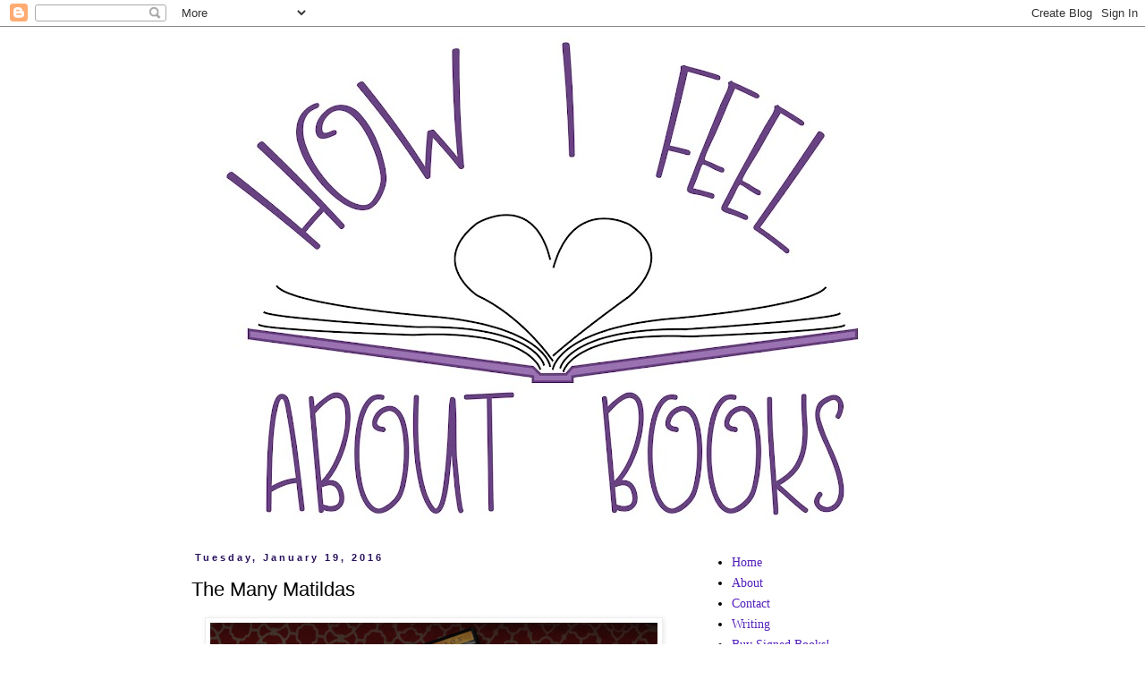

--- FILE ---
content_type: text/html; charset=utf-8
request_url: https://www.google.com/recaptcha/api2/aframe
body_size: 268
content:
<!DOCTYPE HTML><html><head><meta http-equiv="content-type" content="text/html; charset=UTF-8"></head><body><script nonce="7YrvVEmBwSHZwS6zldCdqw">/** Anti-fraud and anti-abuse applications only. See google.com/recaptcha */ try{var clients={'sodar':'https://pagead2.googlesyndication.com/pagead/sodar?'};window.addEventListener("message",function(a){try{if(a.source===window.parent){var b=JSON.parse(a.data);var c=clients[b['id']];if(c){var d=document.createElement('img');d.src=c+b['params']+'&rc='+(localStorage.getItem("rc::a")?sessionStorage.getItem("rc::b"):"");window.document.body.appendChild(d);sessionStorage.setItem("rc::e",parseInt(sessionStorage.getItem("rc::e")||0)+1);localStorage.setItem("rc::h",'1767371639542');}}}catch(b){}});window.parent.postMessage("_grecaptcha_ready", "*");}catch(b){}</script></body></html>